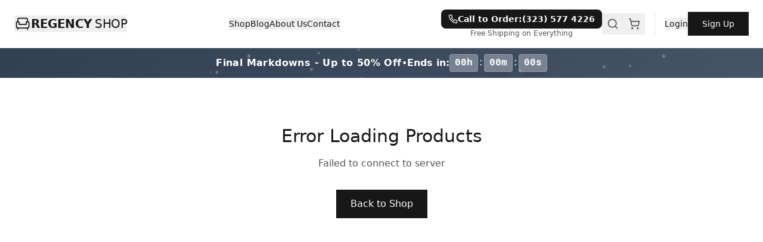

--- FILE ---
content_type: text/html
request_url: https://regencyshop.com/product-tag/egg-chair/
body_size: 3054
content:
<!doctype html>
<html lang="en">
  <head>
    <meta charset="UTF-8" />
    <link rel="icon" type="image/svg+xml" href="/vite.svg" />
    <meta name="viewport" content="width=device-width, initial-scale=1.0" />
    
    <!-- Primary Meta Tags -->
    <title>Regency Shop - Premium Furniture & Home Decor</title>
    <meta name="title" content="Regency Shop - Premium Furniture & Home Decor">
    <meta name="description" content="Discover premium furniture and home decor at Regency Shop. Handcrafted pieces including sofas, chairs, tables, and accessories for modern living.">
    <meta name="keywords" content="furniture, home decor, premium furniture, modern furniture, luxury furniture, sofas, chairs, tables, home accessories">
    <meta name="author" content="Regency Shop">
    <meta name="robots" content="index, follow">
    <meta name="language" content="English">
    
    <!-- Open Graph / Facebook -->
    <meta property="og:type" content="website">
    <meta property="og:url" content="https://regencyshop.com/">
    <meta property="og:title" content="Regency Shop - Premium Furniture & Home Decor">
    <meta property="og:description" content="Discover premium furniture and home decor at Regency Shop. Handcrafted pieces including sofas, chairs, tables, and accessories for modern living.">
    <meta property="og:image" content="https://regencyshop.com/og-image.jpg">
    <meta property="og:site_name" content="Regency Shop">
    
    <!-- Twitter -->
    <meta property="twitter:card" content="summary_large_image">
    <meta property="twitter:url" content="https://regencyshop.com/">
    <meta property="twitter:title" content="Regency Shop - Premium Furniture & Home Decor">
    <meta property="twitter:description" content="Discover premium furniture and home decor at Regency Shop. Handcrafted pieces including sofas, chairs, tables, and accessories for modern living.">
    <meta property="twitter:image" content="https://regencyshop.com/og-image.jpg">
    
    <!-- Additional SEO -->
    <link rel="canonical" href="https://regencyshop.com/">
    <meta name="theme-color" content="#0ABAB5">
    <meta name="msapplication-TileColor" content="#0ABAB5">
    
    <!-- Structured Data -->
    <script type="application/ld+json">
    {
      "@context": "https://schema.org",
      "@type": "Organization",
      "name": "Regency Shop",
      "url": "https://regencyshop.com",
      "logo": "https://regencyshop.com/logo.png",
      "description": "Premium furniture and home decor retailer specializing in handcrafted pieces for modern living.",
      "sameAs": [
        "https://www.facebook.com/regencyshop",
        "https://www.instagram.com/regencyshop",
        "https://www.pinterest.com/regencyshop"
      ],
      "contactPoint": {
        "@type": "ContactPoint",
        "telephone": "+1-555-REGENCY",
        "contactType": "customer service"
      }
    }
    </script>
    
    <!-- Initialize dataLayer for Yandex Metrika ecommerce tracking -->
    <script type="text/javascript">
        window.dataLayer = window.dataLayer || [];
    </script>
    
    <!-- Yandex.Metrika counter -->
    <script type="text/javascript">
        (function(m,e,t,r,i,k,a){
            m[i]=m[i]||function(){(m[i].a=m[i].a||[]).push(arguments)};
            m[i].l=1*new Date();
            for (var j = 0; j < document.scripts.length; j++) {if (document.scripts[j].src === r) { return; }}
            k=e.createElement(t),a=e.getElementsByTagName(t)[0],k.async=1,k.src=r,a.parentNode.insertBefore(k,a)
        })(window, document,'script','https://mc.yandex.ru/metrika/tag.js', 'ym');

        ym(86368607, 'init', {
            webvisor: true,
            clickmap: true,
            ecommerce: "dataLayer",
            accurateTrackBounce: true,
            trackLinks: true,
            trackHash: true,
            // Better session replay for SPAs
            defer: false
        });
        
        // Track SPA route changes for better session replay
        if (window.history && window.history.pushState) {
            var originalPushState = window.history.pushState;
            window.history.pushState = function() {
                originalPushState.apply(window.history, arguments);
                if (window.ym) {
                    // Wait for DOM to update before notifying
                    setTimeout(function() {
                        window.ym(86368607, 'hit', window.location.href, {
                            title: document.title,
                            referer: document.referrer || window.location.href
                        });
                    }, 50);
                }
            };
            
            var originalReplaceState = window.history.replaceState;
            window.history.replaceState = function() {
                originalReplaceState.apply(window.history, arguments);
                if (window.ym) {
                    setTimeout(function() {
                        window.ym(86368607, 'hit', window.location.href, {
                            title: document.title,
                            referer: document.referrer || window.location.href
                        });
                    }, 50);
                }
            };
            
            window.addEventListener('popstate', function() {
                if (window.ym) {
                    setTimeout(function() {
                        window.ym(86368607, 'hit', window.location.href, {
                            title: document.title,
                            referer: document.referrer || window.location.href
                        });
                    }, 50);
                }
            });
        }
        
        // Listen for React Router navigation events
        window.addEventListener('popstate', function() {
            if (window.ym) {
                setTimeout(function() {
                    window.ym(86368607, 'hit', window.location.href, {
                        title: document.title,
                        referer: document.referrer || window.location.href
                    });
                }, 100);
            }
        });
        
        // Helper to ensure images load properly for session replay
        (function() {
            // Wait for DOM to be ready
            if (document.readyState === 'loading') {
                document.addEventListener('DOMContentLoaded', initImageHelper);
            } else {
                initImageHelper();
            }
            
            function initImageHelper() {
                // Ensure all images have proper loading attributes
                var images = document.querySelectorAll('img');
                images.forEach(function(img) {
                    // Ensure images have absolute URLs where possible
                    if (img.src && !img.src.startsWith('http') && !img.src.startsWith('//') && img.src.startsWith('/')) {
                        // Convert relative to absolute if needed
                        var baseUrl = window.location.protocol + '//' + window.location.host;
                        if (!img.src.startsWith(baseUrl)) {
                            img.src = baseUrl + img.src;
                        }
                    }
                    
                    // Add error handling to prevent broken images from breaking replay
                    if (!img.hasAttribute('onerror')) {
                        img.addEventListener('error', function(e) {
                            // Don't break the page if image fails to load
                            if (e.target && !e.target.dataset.errorHandled) {
                                e.target.dataset.errorHandled = 'true';
                                // Set a placeholder or hide gracefully
                                e.target.style.display = 'none';
                            }
                        });
                    }
                });
                
                // Watch for dynamically added images
                var observer = new MutationObserver(function(mutations) {
                    mutations.forEach(function(mutation) {
                        mutation.addedNodes.forEach(function(node) {
                            if (node.nodeType === 1) { // Element node
                                var imgs = node.querySelectorAll ? node.querySelectorAll('img') : [];
                                if (node.tagName === 'IMG') {
                                    imgs = [node];
                                }
                                imgs.forEach(function(img) {
                                    if (img.src && !img.src.startsWith('http') && !img.src.startsWith('//') && img.src.startsWith('/')) {
                                        var baseUrl = window.location.protocol + '//' + window.location.host;
                                        if (!img.src.startsWith(baseUrl)) {
                                            img.src = baseUrl + img.src;
                                        }
                                    }
                                    if (!img.hasAttribute('onerror')) {
                                        img.addEventListener('error', function(e) {
                                            if (e.target && !e.target.dataset.errorHandled) {
                                                e.target.dataset.errorHandled = 'true';
                                                e.target.style.display = 'none';
                                            }
                                        });
                                    }
                                });
                            }
                        });
                    });
                });
                
                observer.observe(document.body, {
                    childList: true,
                    subtree: true
                });
            }
        })();
        
        // Global error handler to prevent errors from breaking session replay
        window.addEventListener('error', function(e) {
            // Log error but don't break the page
            console.error('Global error caught:', e.error);
            // Prevent default error handling that might break replay
            e.preventDefault();
            return true;
        }, true);
        
        window.addEventListener('unhandledrejection', function(e) {
            // Log promise rejection but don't break the page
            console.error('Unhandled promise rejection:', e.reason);
            // Prevent default error handling
            e.preventDefault();
        });
    </script>
    <!-- /Yandex.Metrika counter -->
    
    <!-- Ensure CSS and resources load properly for session replay -->
    <script type="text/javascript">
        // Wait for all resources to load before Yandex Metrika starts recording
        window.addEventListener('load', function() {
            // Ensure all stylesheets are loaded
            var stylesheets = document.querySelectorAll('link[rel="stylesheet"]');
            var loadedCount = 0;
            stylesheets.forEach(function(link) {
                if (link.sheet || link.href) {
                    loadedCount++;
                }
            });
            
            // Notify Yandex Metrika that page is fully loaded
            if (window.ym) {
                // Wait for React to render
                setTimeout(function() {
                    window.ym(86368607, 'hit', window.location.href, {
                        title: document.title,
                        referer: document.referrer || window.location.href
                    });
                    
                    // Force webvisor to capture current state
                    if (window.ym && window.ym.a) {
                        try {
                            // Trigger a pageview event for webvisor
                            var event = new Event('ym:pageview');
                            window.dispatchEvent(event);
                        } catch(e) {
                            // Ignore errors
                        }
                    }
                }, 500);
            }
        });
    </script>
    <script type="module" crossorigin src="/assets/index-CUGR6CJV.js"></script>
    <link rel="stylesheet" crossorigin href="/assets/index-CBnOV8S2.css">
  </head>
  <body>
    <noscript><div><img src="https://mc.yandex.ru/watch/86368607" style="position:absolute; left:-9999px;" alt="" /></div></noscript>
    <div id="root"></div>
  <script defer src="https://static.cloudflareinsights.com/beacon.min.js/vcd15cbe7772f49c399c6a5babf22c1241717689176015" integrity="sha512-ZpsOmlRQV6y907TI0dKBHq9Md29nnaEIPlkf84rnaERnq6zvWvPUqr2ft8M1aS28oN72PdrCzSjY4U6VaAw1EQ==" data-cf-beacon='{"version":"2024.11.0","token":"dee879a8726e429cb1255766c6d057d0","r":1,"server_timing":{"name":{"cfCacheStatus":true,"cfEdge":true,"cfExtPri":true,"cfL4":true,"cfOrigin":true,"cfSpeedBrain":true},"location_startswith":null}}' crossorigin="anonymous"></script>
</body>
</html>

</html>
